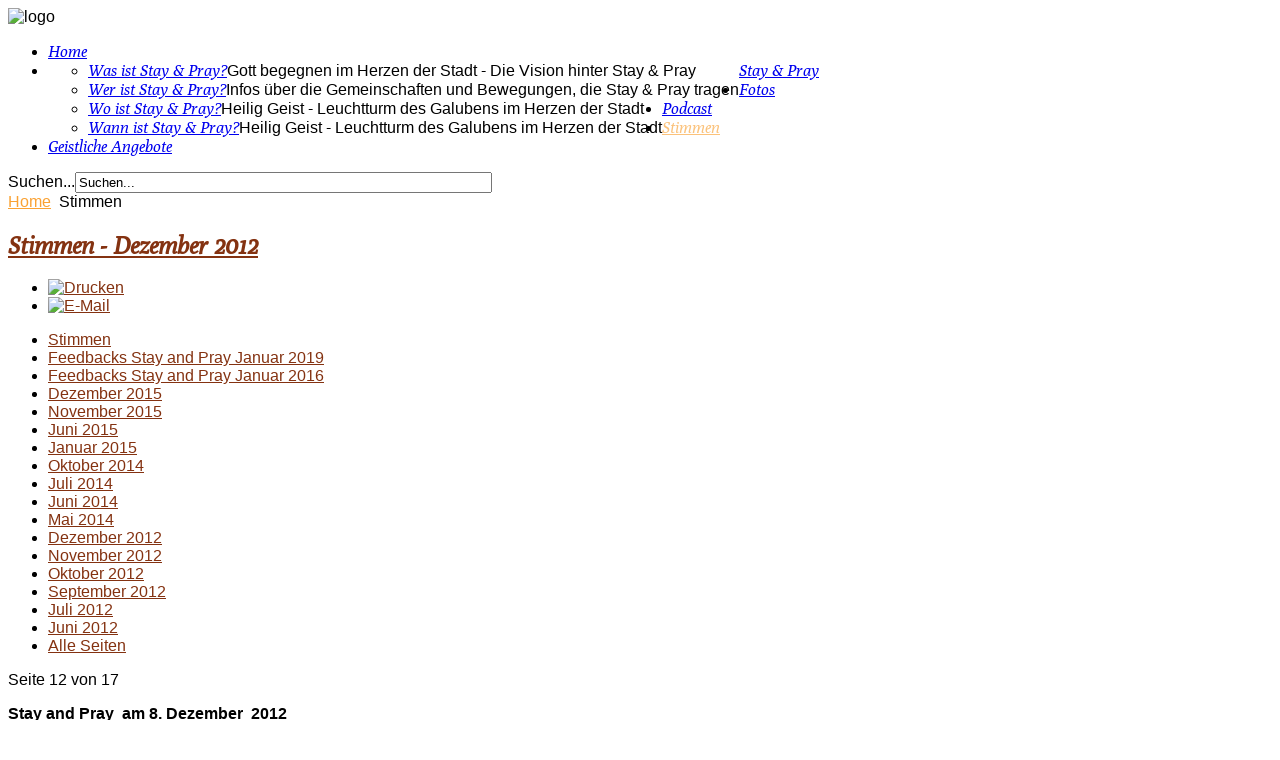

--- FILE ---
content_type: text/html; charset=utf-8
request_url: http://stayandpray.de/stimmen?showall=&start=11
body_size: 10134
content:
<!DOCTYPE HTML>
<html xmlns="http://www.w3.org/1999/xhtml" xml:lang="de-DE" lang="de-DE"
>
<head>
  <base href="http://stayandpray.de/stimmen" />
  <meta http-equiv="content-type" content="text/html; charset=utf-8" />
  <meta name="keywords" content="Stay &amp; Pray, Stay and Pray, Stay und Pray, Heilige Messe, Gottesdienst, Jugendmesse, Predigt, Podcast, mp3, Download, Heilige Schrift, Bibel, Allerheiligstes, Anbetung, Gebet, Fürbitte, Gebetsanliegen, Gespräch, Beichte, Musik, Mission, Heilig Geist Kirche, Viktualienmarkt, Gott, Jesus, christlich, katholisch" />
  <meta name="description" content="Offizielle Website der Aktion Stay &amp; Pray in München. Wir öffnen die Tore der Heilig Geist Kirche zu einem Abend der Begegnung. Begegne Gott in Heiliger Messe, Gebet, Gespräch oder Beichte, lausche der Musik und lass dich berühren. Stay &amp; Pray ist eine Initiative junger Christen aus Geistlichen Gemeinschaften und Bewegungen Münchens." />
  <meta name="generator" content="Joomla! - Open Source Content Management" />
  <title>Dezember 2012 - Seite 12</title>
  <link href="/templates/soul_search/favicon.ico" rel="shortcut icon" type="image/vnd.microsoft.icon" />
  <link href="http://stayandpray.de/component/search/?Itemid=223&amp;format=opensearch" rel="search" title="Suchen Stay &amp; Pray" type="application/opensearchdescription+xml" />
  <script src="/media/system/js/mootools-core.js" type="text/javascript"></script>
  <script src="/media/system/js/core.js" type="text/javascript"></script>
  <script src="/media/system/js/caption.js" type="text/javascript"></script>
  <script src="http://stayandpray.de/plugins/content/s5_mp3_player/s5_mp3_player/s5_mp3_player.js" type="text/javascript"></script>
  <script src="/media/system/js/mootools-more.js" type="text/javascript"></script>
  <script type="text/javascript">
window.addEvent('load', function() {
				new JCaption('img.caption');
			});
  </script>
  <link href="http://stayandpray.de/modules/mod_s5_accordion_menu/css/s5_accordion_menu.css" rel="stylesheet" type="text/css" media="screen" />




<meta name="viewport" content="initial-scale=1.0, maximum-scale=1.0, minimum-scale=1.0, user-scalable=no" />

	<script type="text/javascript">
	//<![CDATA[
				        window.addEvent('domready', function() {
		            var myMenu = new MenuMatic({
                effect:"0",
                duration:0,
                physics: Fx.Transitions.Pow.easeOut,
                hideDelay:500,
                orientation:"horizontal",
                tweakInitial:{x:0, y:0},
                                     	            direction:{    x: 'right',    y: 'down' },
				                opacity:100            });
        });		
			//]]>	
    </script>    
<!-- Css and js addons for vertex features -->	
	<link rel="stylesheet" type="text/css" href="http://fonts.googleapis.com/css?family=Oswald" />
<style type="text/css"> 



/* MAX IMAGE WIDTH */

img {
height:auto !important;
max-width:100% !important;
-webkit-box-sizing: border-box !important; /* Safari/Chrome, other WebKit */
-moz-box-sizing: border-box !important;    /* Firefox, other Gecko */
box-sizing: border-box !important;         /* Opera/IE 8+ */
}

.full_width {
width:100% !important;
-webkit-box-sizing: border-box !important; /* Safari/Chrome, other WebKit */
-moz-box-sizing: border-box !important;    /* Firefox, other Gecko */
box-sizing: border-box !important;         /* Opera/IE 8+ */
}



#s5_responsive_modile_drop_down_wrap input {
width:96% !important;
}
#s5_responsive_mobile_drop_down_search input {
width:100% !important;
}



@media screen and (max-width: 750px){
	body {
	height:100% !important;
	position:relative !important;
	padding-bottom:48px !important;
	}
}


	#s5_responsive_mobile_bottom_bar, #s5_responsive_mobile_top_bar {
	background:#0B0B0B;
	background: -moz-linear-gradient(top, #272727 0%, #0B0B0B 100%); /* FF3.6+ */
	background: -webkit-gradient(linear, left top, left bottom, color-stop(0%,#272727), color-stop(100%,#0B0B0B)); /* Chrome,Safari4+ */
	background: -webkit-linear-gradient(top, #272727 0%,#0B0B0B 100%); /* Chrome10+,Safari5.1+ */
	background: -o-linear-gradient(top, #272727 0%,#0B0B0B 100%); /* Opera11.10+ */
	background: -ms-linear-gradient(top, #272727 0%,#0B0B0B 100%); /* IE10+ */
	background: linear-gradient(top, #272727 0%,#0B0B0B 100%); /* W3C */
			font-family: Oswald !important;
	}
	
	.s5_responsive_mobile_drop_down_inner, .s5_responsive_mobile_drop_down_inner input, .s5_responsive_mobile_drop_down_inner button, .s5_responsive_mobile_drop_down_inner .button, #s5_responsive_mobile_drop_down_search .validate {
	font-family: Oswald !important;
	}
	
	.s5_responsive_mobile_drop_down_inner button:hover, .s5_responsive_mobile_drop_down_inner .button:hover {
	background:#0B0B0B !important;
	}
	
	#s5_responsive_mobile_drop_down_menu, #s5_responsive_mobile_drop_down_menu a, #s5_responsive_mobile_drop_down_login a {
	font-family: Oswald !important;
	color:#FFFFFF !important;
	}
	
	#s5_responsive_mobile_bar_active, #s5_responsive_mobile_drop_down_menu .current a, .s5_responsive_mobile_drop_down_inner .s5_mod_h3, .s5_responsive_mobile_drop_down_inner .s5_h3_first {
	color:#FAA234 !important;
	}
	
	.s5_responsive_mobile_drop_down_inner button, .s5_responsive_mobile_drop_down_inner .button {
	background:#FAA234 !important;
	}
	
	#s5_responsive_mobile_drop_down_menu .active ul li, #s5_responsive_mobile_drop_down_menu .current ul li a, #s5_responsive_switch_mobile a, #s5_responsive_switch_desktop a, #s5_responsive_modile_drop_down_wrap {
	color:#FFFFFF !important;
	}
	
	#s5_responsive_mobile_toggle_click_menu span {
	border-right:solid 1px #272727;
	}

	#s5_responsive_mobile_toggle_click_menu {
	border-right:solid 1px #0B0B0B;
	}

	#s5_responsive_mobile_toggle_click_search span, #s5_responsive_mobile_toggle_click_register span, #s5_responsive_mobile_toggle_click_login span, #s5_responsive_mobile_scroll a {
	border-left:solid 1px #272727;
	}

	#s5_responsive_mobile_toggle_click_search, #s5_responsive_mobile_toggle_click_register, #s5_responsive_mobile_toggle_click_login, #s5_responsive_mobile_scroll {
	border-left:solid 1px #0B0B0B;
	}

	.s5_responsive_mobile_open, .s5_responsive_mobile_closed:hover, #s5_responsive_mobile_scroll:hover {
	background:#272727;
	}

	#s5_responsive_mobile_drop_down_menu .s5_responsive_mobile_drop_down_inner, #s5_responsive_mobile_drop_down_register .s5_responsive_mobile_drop_down_inner, #s5_responsive_mobile_drop_down_login .s5_responsive_mobile_drop_down_inner, #s5_responsive_mobile_drop_down_search .s5_responsive_mobile_drop_down_inner {
	background:#272727;
	}





	.s5_wrap {
	max-width:1200px !important;
	}
	


		
		
		


	@media screen and (max-width: 970px){
	
		#s5_right_top_wrap {
		width:303px !important;
		}
		#s5_right_inset_wrap {
		width:303px !important;
		}
		#s5_right_wrap {
		width:303px !important;
		}
		#s5_right_bottom_wrap {
		width:303px !important;
		}
		#s5_left_top_wrap {
		width:0px !important;
		}
		#s5_left_inset_wrap {
		width:0px !important;
		}
		#s5_left_wrap {
		width:0px !important;
		}
		#s5_left_bottom_wrap {
		width:0px !important;
		}
		#s5_right_column_wrap {
		width:303px !important;
		margin-left:-303px !important;
		}
		#s5_left_column_wrap {
		width:0px !important;
		}
		#s5_center_column_wrap_inner {
		margin-left:0px !important;
		margin-right:303px !important;
		}
	
	}
	




	@media screen and (max-width: 750px){
	
		#s5_right_top_wrap {
		width:242.4px !important;
		}
		#s5_right_inset_wrap {
		width:242.4px !important;
		}
		#s5_right_wrap {
		width:242.4px !important;
		}
		#s5_right_bottom_wrap {
		width:242.4px !important;
		}
		#s5_left_top_wrap {
		width:0px !important;
		}
		#s5_left_inset_wrap {
		width:0px !important;
		}
		#s5_left_wrap {
		width:0px !important;
		}
		#s5_left_bottom_wrap {
		width:0px !important;
		}
		#s5_right_column_wrap {
		width:242.4px !important;
		margin-left:-242.4px !important;
		}
		#s5_left_column_wrap {
		width:0px !important;
		}
		#s5_center_column_wrap_inner {
		margin-left:0px !important;
		margin-right:242.4px !important;
		}
	
	}








	
	
		@media screen and (min-width:580px) and (max-width: 750px){
		
			#s5_top_row1 .s5_float_left {
			width:100% !important;
			}

		}
		
		
		
		
		
	


	
		
	
		@media screen and (min-width:580px) and (max-width: 800px){
		
			#s5_top_row2 .s5_float_left {
			width:50% !important;
			}

		}
		
		
		
		
	




















	
		
	
		@media screen and (min-width:580px) and (max-width: 850px){
		
			#s5_bottom_row3 .s5_float_left {
			float:left !important;
			width:50% !important;
			}

		}
		
		
		
		
	




</style><script type="text/javascript">//<![CDATA[



//]]></script>
<script type="text/javascript" src="http://stayandpray.de/templates/soul_search/js/s5_flex_menu.js"></script>
<link rel="stylesheet" href="http://stayandpray.de/templates/soul_search/css/s5_flex_menu.css" type="text/css" />
	
<link rel="stylesheet" href="http://stayandpray.de/templates/system/css/system.css" type="text/css" />
<link rel="stylesheet" href="http://stayandpray.de/templates/system/css/general.css" type="text/css" />

<link href="http://stayandpray.de/templates/soul_search/css/template_default.css" rel="stylesheet" type="text/css" />
<link href="http://stayandpray.de/templates/soul_search/css/template.css" rel="stylesheet" type="text/css" />


<link href="http://stayandpray.de/templates/soul_search/css/com_content.css" rel="stylesheet" type="text/css" />

<link href="http://stayandpray.de/templates/soul_search/css/editor.css" rel="stylesheet" type="text/css" />

<link href="http://stayandpray.de/templates/soul_search/css/thirdparty.css" rel="stylesheet" type="text/css" />





<link href="http://stayandpray.de/templates/soul_search/css/multibox/multibox.css" rel="stylesheet" type="text/css" />
<link href="http://stayandpray.de/templates/soul_search/css/multibox/ajax.css" rel="stylesheet" type="text/css" />
<script type="text/javascript" src="http://stayandpray.de/templates/soul_search/js/multibox/overlay.js"></script>
<script type="text/javascript" src="http://stayandpray.de/templates/soul_search/js/multibox/multibox.js"></script>


<link href="http://stayandpray.de/templates/soul_search/favicon.ico" rel="shortcut icon" type="image/x-icon" />

<script type="text/javascript" src="http://stayandpray.de/templates/soul_search/js/s5_font_adjuster.js"></script>



	<link rel="stylesheet" type="text/css" href="http://stayandpray.de/templates/soul_search/css/s5_responsive_bars.css" />
	<link href="http://stayandpray.de/templates/soul_search/css/s5_responsive_hide_classes.css" rel="stylesheet" type="text/css" />


	<link rel="stylesheet" type="text/css" href="http://stayandpray.de/templates/soul_search/css/s5_responsive.css" />
	
	

<link rel="stylesheet" type="text/css" href="http://stayandpray.de/templates/soul_search/css/custom.css" />
<!-- Info Slide Script - Called in header so css validates -->	
<link href="http://stayandpray.de/templates/soul_search/css/s5_info_slide.css" rel="stylesheet" type="text/css" />
<script type="text/javascript" src="http://stayandpray.de/templates/soul_search/js/s5_info_slide.js"></script>


<!-- File compression. Needs to be called last on this file -->	
<!-- The excluded files, listed below the compressed php files, are excluded because their calls vary per device or per browser. Included compression files are only ones that have no conditions and are included on all devices and browsers. Otherwise unwanted css will compile in the compressed files. -->	


<link rel="stylesheet" type="text/css" href="http://fonts.googleapis.com/css?family=Poly:400italic" />

<style type="text/css"> 
body, .S5_grouped_child_item a {font-family: 'Arial',Helvetica,Arial,Sans-Serif !important;} 

#s5_nav li a, #subMenusContainer a, #cboxContent .s5_mod_h3, .s5_mod_h3, .s5_is_display h3, .slideInfoZone h2, #s5_button_frame ul li, #s5_component_wrap h2, #s5_accordion_menu h3, #s5_component_wrap h3 {
font-family: Poly;
}

.s5_is_display {
border-top: solid 3px #FAA234;
}

.slideInfoZone {
border-left: solid 11px #FAA234;
}

#s5_top_row1_area1 {
background:#A83000;
}

.button, #s5_responsive_modile_drop_down_wrap .button, .dropdown-menu li > a:hover, .dropdown-menu li > a:focus,
.dropdown-submenu:hover > a, .dropdown-menu .active > a, .dropdown-menu
.active > a:hover, .nav-list > .active > a, .nav-list > .active > a:hover,
.nav-pills > .active > a, .nav-pills > .active > a:hover, .btn-group.open
.btn-primary.dropdown-toggle, .btn-primary {
background:#843211 !important;
}

#subMenusContainer .S5_submenu_item:hover a, #cboxLoadedContent a, #s5_button_frame ul li.s5_ts_active a, #s5_accordion_menu #current a, #s5_accordion_menu a:hover, #s5_accordion_menu h3.s5_am_toggler:hover a.mainlevel, ul.menu .current a, .btn-link, .pager a {
color:#843211 !important;
}

#s5_accordion_menu #current ul a {
color:#252525 !important;
}

.moduletable a, .module_round_box_outer a, #s5_component_wrap a {
color:#843211;
}

#s5_bottom_menu_wrap a, #s5_breadcrumb_wrap a, .s5_is_slide a, .slideInfoZone a {
color:#FAA234 !important;
}

.s5_h3_first {
color:#FAA234;
}
.module_round_box-none .s5_h3_first {
color:#843211;
}

.highlight_link, .module_round_box-highlight .s5_mod_h3 {
background: #843211; /* Old browsers */
background: -moz-linear-gradient(top, #984625 0%, #843211 100%); /* FF3.6+ */
background: -webkit-gradient(linear, left top, left bottom, color-stop(0%,#984625), color-stop(100%,#843211)); /* Chrome,Safari4+ */
background: -webkit-linear-gradient(top, #984625 0%,#843211 100%); /* Chrome10+,Safari5.1+ */
background: -o-linear-gradient(top, #984625 0%,#843211 100%); /* Opera11.10+ */
background: -ms-linear-gradient(top, #984625 0%,#843211 100%); /* IE10+ */
background: linear-gradient(top, #984625 0%,#843211 100%); /* W3C */
color:#FFFFFF !important;
}

.module_round_box-highlight {
background:#8e3c1b;
border:solid 1px #8e3c1b;
}

#s5_nav li.active a {
color:#FBC27B;
}






/* k2 stuff */
div.itemHeader h2.itemTitle, div.catItemHeader h3.catItemTitle, h3.userItemTitle a, #comments-form p, #comments-report-form p, #comments-form span, #comments-form .counter, #comments .comment-author, #comments .author-homepage,
#comments-form p, #comments-form #comments-form-buttons, #comments-form #comments-form-error, #comments-form #comments-form-captcha-holder {font-family: 'Arial',Helvetica,Arial,Sans-Serif ;} 
	
.s5_wrap{width:94%;}	

@media screen and (max-width: 750px){
#s5_top_row1 .module_round_box-none {
margin-right:-12px;
}
}
</style>
</head>

<body id="s5_body">

<div id="s5_scrolltotop"></div>

<!-- Top Vertex Calls -->
<!-- Call top bar for mobile devices if layout is responsive -->	
	


<!-- s5_responsive_mobile_top_bar_spacer must be called to keep a space at the top of the page since s5_responsive_mobile_top_bar_wrap is position absolute. -->	

<div id="s5_responsive_mobile_top_bar_spacer"></div>



<!-- s5_responsive_mobile_top_bar_wrap must be called off the page and not with display:none or it will cause issues with the togglers. -->

<div id="s5_responsive_mobile_top_bar_wrap" style="margin-top:-50000px;position:absolute;z-index:20;top:0px">



	<div id="s5_responsive_mobile_top_bar" class="s5_responsive_mobile_bar_light">



			<div id="s5_responsive_mobile_toggle_click_menu" style="display:block;float:left">

				<span></span>

			</div>

			

			
				<div id="s5_responsive_mobile_bar_active">

					<span>

						Stimmen
					</span>

				</div>

			
			

			<div id="s5_responsive_mobile_toggle_click_login" style="display:none;float:right">

				<span></span>

			</div>

			

			<div id="s5_responsive_mobile_toggle_click_register" style="display:none;float:right">

				<span></span>

			</div>

			

			<div id="s5_responsive_mobile_toggle_click_search" style="display:block;float:right">

				<span></span>

			</div>



		<div style="clear:both;height:0px"></div>

		

	</div>



	<div id="s5_responsive_modile_drop_down_wrap" class="s5_responsive_modile_drop_down_wrap_loading">

		<div id="s5_responsive_mobile_drop_down_menu">

			<div class="s5_responsive_mobile_drop_down_inner" style="-webkit-box-shadow: 0px 0px 16px rgba(0, 0, 0, 0.6);-moz-box-shadow: 0px 0px 16px rgba(0, 0, 0, 0.6);box-shadow: 0px 0px 16px rgba(0, 0, 0, 0.6);">

				
					
<ul class="menu">
<li class="item-102"><a href="/" >Home</a></li><li class="item-134 deeper parent"><a href="javascript:;" >Stay &amp; Pray</a><ul><li class="item-182"><a href="/extensions/was-ist-stay-pray" >Was ist Stay &amp; Pray?</a></li><li class="item-153"><a href="/extensions/wer-ist-stay-pray" >Wer ist Stay &amp; Pray?</a></li><li class="item-202"><a href="/extensions/wo-ist-stay-pray" >Wo ist Stay &amp; Pray?</a></li><li class="item-278"><a href="/extensions/wann-ist-stay-pray-2" >Wann ist Stay &amp; Pray?</a></li></ul></li><li class="item-119"><a href="/fotos" >Fotos</a></li><li class="item-120"><a href="/stay-pray-podcast" >Podcast</a></li><li class="item-223 current active"><a href="/stimmen" >Stimmen</a></li><li class="item-276"><a href="/angebote" >Geistliche Angebote</a></li></ul>

				
			</div>

		</div>

		

		<div id="s5_responsive_mobile_drop_down_search">

			<div class="s5_responsive_mobile_drop_down_inner" style="-webkit-box-shadow: 0px 0px 16px rgba(0, 0, 0, 0.6);-moz-box-shadow: 0px 0px 16px rgba(0, 0, 0, 0.6);box-shadow: 0px 0px 16px rgba(0, 0, 0, 0.6);">

				
				  
					<form method="post" action="http://stayandpray.de/">

						<input type="text" onfocus="if (this.value=='Suchen...') this.value='';" onblur="if (this.value=='') this.value='Suchen...';" value="Suchen..." id="s5_responsive_mobile_search" name="searchword" />

						<input type="hidden" value="search" name="task" />

						<input type="hidden" value="com_search" name="option" />

						<input type="hidden" value="1" name="Itemid" />

					</form>

				
			</div>

		</div>

		

		<div id="s5_responsive_mobile_drop_down_login">

			<div class="s5_responsive_mobile_drop_down_inner" id="s5_responsive_mobile_drop_down_login_inner" style="-webkit-box-shadow: 0px 0px 16px rgba(0, 0, 0, 0.6);-moz-box-shadow: 0px 0px 16px rgba(0, 0, 0, 0.6);box-shadow: 0px 0px 16px rgba(0, 0, 0, 0.6);">

			</div>

		</div>

		

		
	

		<div id="s5_responsive_mobile_drop_down_register">

			<div class="s5_responsive_mobile_drop_down_inner" id="s5_responsive_mobile_drop_down_register_inner" style="-webkit-box-shadow: 0px 0px 16px rgba(0, 0, 0, 0.6);-moz-box-shadow: 0px 0px 16px rgba(0, 0, 0, 0.6);box-shadow: 0px 0px 16px rgba(0, 0, 0, 0.6);">

			</div>

		</div>

		

		
			

	</div>



</div>



<script language="JavaScript" type="text/javascript">

	var s5_responsive_login_url = "";

	var s5_responsive_register_url = "";

</script>

<script type="text/javascript" language="javascript" src="http://stayandpray.de/templates/soul_search/js/s5_responsive_mobile_bar.js"></script>


<!-- Fixed Tabs -->	

<!-- Drop Down -->	

<!-- Body Padding Div Used For Responsive Spacing -->		
<div id="s5_body_padding">

	

	<!-- Header -->			
		<div id="s5_header_area1">		
		<div id="s5_header_area2">	
		<div id="s5_header_area_inner" class="s5_wrap">					
			<div id="s5_header_wrap">
									<img alt="logo" src="http://stayandpray.de/templates/soul_search/images/s5_logo.png" id="s5_logo" onclick="window.document.location.href='http://stayandpray.de/'" />
													<div style="clear:both; height:0px"></div>
					<div id="s5_menu_wrap">
						<ul id='s5_nav' class='menu'><li ><span class='s5_level1_span1'><span class='s5_level1_span2'><a href="http://stayandpray.de/">Home</a></span></span></li><li ><span class='s5_level1_span1'><span class='s5_level1_span2'><a href="javascript:;">Stay &amp; Pray</a></span></span><ul style='float:left;'><li><span class='S5_submenu_item'><a href="/extensions/was-ist-stay-pray">Was ist Stay &amp; Pray?</a><span onclick='window.document.location.href="/extensions/was-ist-stay-pray"' class='S5_subtext'>Gott begegnen im Herzen der Stadt - Die Vision hinter Stay & Pray</span></span></li><li><span class='S5_submenu_item'><a href="/extensions/wer-ist-stay-pray">Wer ist Stay &amp; Pray?</a><span onclick='window.document.location.href="/extensions/wer-ist-stay-pray"' class='S5_subtext'>Infos über die Gemeinschaften und Bewegungen, die Stay & Pray tragen</span></span></li></ul><ul style='float:left;'><li><span class='S5_submenu_item'><a href="/extensions/wo-ist-stay-pray">Wo ist Stay &amp; Pray?</a><span onclick='window.document.location.href="/extensions/wo-ist-stay-pray"' class='S5_subtext'>Heilig Geist - Leuchtturm des Galubens im Herzen der Stadt</span></span></li><li><span class='S5_submenu_item'><a href="/extensions/wann-ist-stay-pray-2">Wann ist Stay &amp; Pray?</a><span onclick='window.document.location.href="/extensions/wann-ist-stay-pray-2"' class='S5_subtext'>Heilig Geist - Leuchtturm des Galubens im Herzen der Stadt</span></span></li></ul></li><li ><span class='s5_level1_span1'><span class='s5_level1_span2'><a href="/fotos">Fotos</a></span></span></li><li ><span class='s5_level1_span1'><span class='s5_level1_span2'><a href="/stay-pray-podcast">Podcast</a></span></span></li><li class='active'><span class='s5_level1_span1'><span class='s5_level1_span2'><a href="/stimmen">Stimmen</a></span></span></li><li ><span class='s5_level1_span1'><span class='s5_level1_span2'><a href="/angebote">Geistliche Angebote</a></span></span></li></ul>					</div>
								<div style="clear:both; height:0px"></div>			
			</div>
		</div>
		</div>
		</div>
		<div id="s5_social_bar_line"></div>
		<div id="s5_social_bar">
		<div id="s5_social_bar_inner" class="s5_wrap">
							<div id="s5_search_wrap">
							<div class="moduletable">
			<form action="/stimmen" method="post">
	<div class="search">
		<label for="mod-search-searchword">Suchen...</label><input name="searchword" id="mod-search-searchword" maxlength="20"  class="inputbox" type="text" size="50" value="Suchen..."  onblur="if (this.value=='') this.value='Suchen...';" onfocus="if (this.value=='Suchen...') this.value='';" />	<input type="hidden" name="task" value="search" />
	<input type="hidden" name="option" value="com_search" />
	<input type="hidden" name="Itemid" value="212" />
	</div>
</form>
		</div>
	
				</div>
															<div id="s5_facebook" onclick="window.open('javascript:;')"></div>
					
									<div id="s5_google" onclick="window.open('javascript:;')"></div>
					
									<div id="s5_twitter" onclick="window.open('javascript:;')"></div>
													<div id="s5_rss" onclick="window.open('javascript:;')"></div>
													<div style="clear:both; height:0px"></div>	
		</div>
		</div>
	<!-- End Header -->	
	
		
	
	<!-- Top Row1 -->	
			<!-- End Top Row1 -->	
		
		
	<div id="s5_center_wrap">
	<div id="s5_center_wrap_shadow">
		
	<!-- Top Row2 -->	
			<!-- End Top Row2 -->
	
	
	
	<!-- Top Row3 -->	
			<!-- End Top Row3 -->	
		
		
		
	<!-- Center area -->	
				<div id="s5_center_area1">
		<div id="s5_center_area2">
		<div id="s5_center_area_inner" class="s5_wrap">
		
					<div id="s5_breadcrumb_bar">
									<div id="s5_breadcrumb_wrap">
								<div class="moduletable">
			
<div class="breadcrumbs">
<a href="/" class="pathway">Home</a> <img src="/templates/soul_search/images/system/arrow.png" alt=""  /> <span>Stimmen</span></div>
		</div>
	
					</div>
													<div id="fontControls"></div>
											</div>
				
		<!-- Above Columns Wrap -->	
					<!-- End Above Columns Wrap -->			
				
			<!-- Columns wrap, contains left, right and center columns -->	
			<div id="s5_columns_wrap">
			<div id="s5_columns_wrap_inner">
				
				<div id="s5_center_column_wrap">
				<div id="s5_center_column_wrap_inner" style="margin-left:0px; margin-right:303px;">
					
										
											
						<div id="s5_component_wrap">
						<div id="s5_component_wrap_inner">
						
													
								<div id="s5_above_body_wrap">
									
									<div id="s5_above_body">
									<div id="s5_above_body_inner">
									
																					<div id="s5_pos_above_body_1" class="s5_float_left" style="width:100%">
														<div class="s5_fourdivs_1">
		<div class="s5_fourdivs_2">
		<div class="s5_fourdivs_3">
		<div class="s5_fourdivs_4">
						<div class="bannergroup">

	<div class="banneritem">
																				<div class="clr"></div>
	</div>

</div>
		</div>
		</div>
		</div>
		</div>
	
											</div>
																				
																				
																				
																				
																				
																
										<div style="clear:both; height:0px"></div>

									</div>
									</div>
								
								</div>

																
														
								
<div id="system-message-container">
</div>

<div class="item-page">

	<h2>
			<a href="/stimmen">
		Stimmen - Dezember 2012</a>
		</h2>

	<ul class="actions">
						<li class="print-icon">
			<a href="/stimmen?tmpl=component&amp;print=1&amp;page=" title="Drucken" onclick="window.open(this.href,'win2','status=no,toolbar=no,scrollbars=yes,titlebar=no,menubar=no,resizable=yes,width=640,height=480,directories=no,location=no'); return false;" rel="nofollow"><img src="/templates/soul_search/images/system/printButton.png" alt="Drucken"  /></a>			</li>
		
					<li class="email-icon">
			<a href="/component/mailto/?tmpl=component&amp;template=soul_search&amp;link=7f94e81f05708e8a13059906ffd4e76c90e04eb1" title="E-Mail" onclick="window.open(this.href,'win2','width=400,height=350,menubar=yes,resizable=yes'); return false;"><img src="/templates/soul_search/images/system/emailButton.png" alt="E-Mail"  /></a>			</li>
		
		
	
	</ul>





	<div id="article-index"><ul>
		<li>

			<a href="/stimmen?showall=&amp;limitstart=" class="toclink">Stimmen</a>

		</li>
		
				<li>

					<a href="/stimmen?showall=&amp;start=1" class="toclink">Feedbacks Stay and Pray Januar 2019</a>

				</li>
				
				<li>

					<a href="/stimmen?showall=&amp;start=2" class="toclink">Feedbacks Stay and Pray Januar 2016</a>

				</li>
				
				<li>

					<a href="/stimmen?showall=&amp;start=3" class="toclink">Dezember 2015</a>

				</li>
				
				<li>

					<a href="/stimmen?showall=&amp;start=4" class="toclink">November 2015</a>

				</li>
				
				<li>

					<a href="/stimmen?showall=&amp;start=5" class="toclink">Juni 2015</a>

				</li>
				
				<li>

					<a href="/stimmen?showall=&amp;start=6" class="toclink">Januar 2015</a>

				</li>
				
				<li>

					<a href="/stimmen?showall=&amp;start=7" class="toclink">Oktober 2014</a>

				</li>
				
				<li>

					<a href="/stimmen?showall=&amp;start=8" class="toclink">Juli 2014</a>

				</li>
				
				<li>

					<a href="/stimmen?showall=&amp;start=9" class="toclink">Juni 2014</a>

				</li>
				
				<li>

					<a href="/stimmen?showall=&amp;start=10" class="toclink">Mai 2014</a>

				</li>
				
				<li>

					<a href="/stimmen?showall=&amp;start=11" class="toclink active">Dezember 2012</a>

				</li>
				
				<li>

					<a href="/stimmen?showall=&amp;start=12" class="toclink">November 2012</a>

				</li>
				
				<li>

					<a href="/stimmen?showall=&amp;start=13" class="toclink">Oktober 2012</a>

				</li>
				
				<li>

					<a href="/stimmen?showall=&amp;start=14" class="toclink">September 2012</a>

				</li>
				
				<li>

					<a href="/stimmen?showall=&amp;start=15" class="toclink">Juli 2012</a>

				</li>
				
				<li>

					<a href="/stimmen?showall=&amp;start=16" class="toclink">Juni 2012</a>

				</li>
				
			<li>

					<a href="/stimmen?showall=1&amp;limitstart=" class="toclink"> Alle Seiten</a>

			</li>
			</ul></div>

<div class="pagenavcounter">Seite 12 von 17</div>
<p class="Standard"><strong>Stay and Pray  am 8. Dezember  2012</strong><br /> <br /> Vielen Dank für die liebevolle Einladung.<br /> Friede und wundervolle Musik.<br /> Anders als sonst.<br /> <br /> Gleichermaßen ungewöhnlich wie vielversprechend.<br /> Bitte dieses Angebot erhalten und -falls möglich- an noch mehr Samstagen anbieten.<br /> Danke<br /> <br /> Einfach großartig. Es ist überwältigend. Das letzte Mal bin ich per Zufall drauf gestoßen und heute wieder hier.<br /> Macht weiter so!<br /> <em>Stefan, 26</em><br /> <br /> Sehr schön!<em><br /> </em><em>Flo, 25</em><br /> <br /> Vielen Dank<em><br /> </em><em>Cok Tesekürler</em><br /> <br /> This is a very interesting way to get more young people in the church.<br /> Thank you!<br /> <em>Luka, 27</em><br /> <br /> Freude und Wärme erfüllt mich hier heute .<br /> Jesus wäre auch erwärmt, denke ich ☺<br /> <em>Beatrix, 51</em><br /> <br /> Eine tolle Idee, Menschen für Gott und die Kirche zu begeistern.<br /> Angelika, 55<br /> <br /> Sehr gelungen, tolle Idee. Endlich öffnet sich die Kirche für spontane Treffen  Gläubiger am Abend und der Nacht<br /> Bellissimo <br /> <br /> Eine super IDEE!<br /> Eine sehr, sehr schöne Messe mit anschließendem Gebet. So kann man auch die Jugend für den Glauben begeistern.<br /> <em>Alter 42</em><br /> <br /> Es war ganz toll, die schöne, mitreißende Musik<br /> <em>Camilla + Andreas, 51 + 55</em><br /> <br /> Es hat mir sehr gut gefallen. War seit langem nicht mehr in der Kirche.<br /> Es hat mir echt gut getan! Danke ;-<br /> <br /> Ich war schon im letzten Jahr dabei und finde diese Veranstaltung sehr gelungen und beeindruckend.<em><br /> </em><em>Silke, 46</em><br /> <br /> Es ist der Himmel auf Erden<br /> Danke Jesus<br /> <em>Petar, 37</em><br /> <br /> Wunderschön!  Ein Gottesdienst der junge Menschen anspricht. Vielen Dank!<br /> <em>Elena, 18</em><br /> <br /> Mein zweites Mal- wirklich super, einfach vorbeizukommen und diese Schönheit anschauen zu dürfen   ♥<br /> <em>Zoe, 26</em><br /> <br /> Ich bin erstes Mal hier in der Kirche. <br /> Ich kann es gar nicht beschreiben.<br /> Danke, o Herr für die Liebe, Güte, dass ich’s erleben darf. <br /> Danke<br /> <em>Margarethe, 55</em><br /> <br /> Gute Idee<br /> <br /> Sehr schöne Idee, sehr berührend. Vielen Dank!<em><br /> </em><em>Sonja, 54</em><br /> <br /> Sehr innovativ und mitreißend!<em><br /> </em><em>Thomas, 55</em><br /> <br /> Danke für die herzliche u. moderne u. offenen Atmosphäre! <br /> Hier komme ich gerne hin, hier fühle ich mich wohl und geborgen.<em><br /> </em><em>Sabine M. aus Karlsruhe, 27</em><br /> <br /> Danke für die schöne Zeit<em><br /> </em><em>Michi, 44</em><br /> <br /> Oh, when the saints go marchin’ in<br /> More gospels<br /> <br /> Tolle Atmosphäre <br /> <br /> Einfach wunderbar!!<br /> Es tat gut nach dem Gewusel der Stadt<br /> Danke!!</p>
<div class="pagination"><ul><li><a href="/stimmen?showall=&amp;start=10">&lt;&lt; Zurück</a> </li><li><a href="/stimmen?showall=&amp;start=12">Weiter &gt;&gt;</a></li></ul></div>
				<ul class="pagenav">
					<li class="pagenav-prev">
						<a href="/impressum" rel="prev">&lt; Zurück</a>
					</li>
					<li class="pagenav-next">
						<a href="/fotos" rel="next">Weiter &gt;</a>
					</li>
				</ul>
	
</div>

								<div style="clear:both;height:0px"></div>
								
														
														
						</div>
						</div>
						
										
										
										
				</div>
				</div>
				<!-- Left column -->	
								<!-- End Left column -->	
				<!-- Right column -->	
									<div id="s5_right_column_wrap" class="s5_float_left" style="width:303px; margin-left:-303px">
					<div id="s5_right_column_wrap_inner">
																									<div id="s5_right_wrap" class="s5_float_left" style="width:303px">
									
					
						
				
		<div class="module_round_box_outer">
		
		<div class="module_round_box-title_dark">


				<div class="s5_module_box_1">
					<div class="s5_module_box_2">
												<div class="s5_mod_h3_outer">
							<h3 class="s5_mod_h3"><span class="s5_h3_first">Stay </span> & Pray</h3>
						</div>
												
<div id="s5_accordion_menu">
<div>
 
    <h3 class='s5_am_toggler'><span class="s5_accordion_menu_left"><a class="mainlevel" href="/" ><span>Home</span></a></span></h3><div class='s5_accordion_menu_element' style='display: none; border:none; overflow: hidden; padding: 0px; margin: 0px'></div><h3 class='s5_am_toggler'><span class="s5_accordion_menu_left"><a class="mainlevel" href="javascript:;" ><span>Stay & Pray</span></a></span></h3><div class='s5_accordion_menu_element' style='display: none; border:none; overflow: hidden; padding: 0px; margin: 0px'><ul class="s5_am_innermenu"><li class='s5_am_inner_li'><span class="s5_accordion_menu_left"><a class="mainlevel" href="/extensions/was-ist-stay-pray" ><span>Was ist Stay & Pray?</span></a></span></li><li class='s5_am_inner_li'><span class="s5_accordion_menu_left"><a class="mainlevel" href="/extensions/wer-ist-stay-pray" ><span>Wer ist Stay & Pray?</span></a></span></li><li class='s5_am_inner_li'><span class="s5_accordion_menu_left"><a class="mainlevel" href="/extensions/wo-ist-stay-pray" ><span>Wo ist Stay & Pray?</span></a></span></li><li class='s5_am_inner_li'><span class="s5_accordion_menu_left"><a class="mainlevel" href="/extensions/wann-ist-stay-pray-2" ><span>Wann ist Stay & Pray?</span></a></span></li></ul></div><h3 class='s5_am_toggler'><span class="s5_accordion_menu_left"><a class="mainlevel" href="/fotos" ><span>Fotos</span></a></span></h3><div class='s5_accordion_menu_element' style='display: none; border:none; overflow: hidden; padding: 0px; margin: 0px'></div><h3 class='s5_am_toggler'><span class="s5_accordion_menu_left"><a class="mainlevel" href="/stay-pray-podcast" ><span>Podcast</span></a></span></h3><div class='s5_accordion_menu_element' style='display: none; border:none; overflow: hidden; padding: 0px; margin: 0px'></div><h3 id='current' class='s5_am_toggler'><span class="s5_accordion_menu_left"><a class="mainlevel" href="/stimmen" ><span>Stimmen</span></a></span></h3><div class='s5_accordion_menu_element' style='display: none; border:none; overflow: hidden; padding: 0px; margin: 0px'></div><h3 class='s5_am_toggler'><span class="s5_accordion_menu_left"><a class="mainlevel" href="/angebote" ><span>Geistliche Angebote</span></a></span></h3><div class='s5_accordion_menu_element' style='display: none; border:none; overflow: hidden; padding: 0px; margin: 0px'></div>  
</div>
</div>
<script type="text/javascript">			
var s5_am_parent_link_enabled = "1";	
	
var s5_accordion_menu_display = "block";
		
</script>

<script src="http://stayandpray.de/modules/mod_s5_accordion_menu/js/s5_accordion_menu.js" type="text/javascript"></script>
	

							<div style="clear:both; height:0px"></div>
					</div>
				</div>

			
		</div>
		
		</div>

	
							</div>
																		<div style="clear:both"></div>
					</div>
					</div>
								<!-- End Right column -->	
			</div>
			</div>
			<!-- End columns wrap -->	
			
		<!-- Below Columns Wrap -->	
					<!-- End Below Columns Wrap -->				
			
			
		</div>
		</div>
		</div>
			<!-- End Center area -->	
	
	
	<!-- Bottom Row1 -->	
			<!-- End Bottom Row1 -->	
		
		
	<!-- Bottom Row2 -->	
			<!-- End Bottom Row2 -->
	
	</div>
	</div>
	
	
	<!-- Bottom Row3 -->	
			<!-- End Bottom Row3 -->
	
	<!-- Footer Area -->
		<div id="s5_footer_area1">
		<div id="s5_footer_area2">
		<div id="s5_footer_area_inner" class="s5_wrap">
							<div id="s5_footer_logo_wrap">
					<img alt="logo" src="http://stayandpray.de/templates/soul_search/images/s5_logo.png" id="s5_logo_footer" onclick="window.document.location.href='http://stayandpray.de/'" />
				</div>
					<div id="s5_footer_float">
							<div id="s5_footer">
					<span class="footerc">
Copyright &copy; 2026.  Stay & Pray Heilig Geist M&uuml;nchen
</span>
				</div>
						<div style="clear:both"></div>
							<div id="s5_bottom_menu_wrap">
							<div class="moduletable">
			
<ul class="menu">
<li class="item-209"><a href="/impressum" >Impressum</a></li><li class="item-208"><a href="/" >Home</a></li><li class="item-214"><a href="/angebote3" >Geistliche Angebote</a></li></ul>
		</div>
	
				</div>	
						<div style="clear:both; height:0px"></div>
		</div>
		</div>
		</div>
		<div style="clear:both; height:0px"></div>
		</div>
	<!-- End Footer Area -->
	
	
	
	
	<!-- Bottom Vertex Calls -->
	<!-- Page scroll, tooltips, multibox, and ie6 warning -->	
	<!-- Start compression if enabled -->	
				<div id="s5_scroll_wrap" class="s5_wrap">
			<script type="text/javascript">
function s5_scrollit() { new SmoothScroll({ duration: 800 }); }
function s5_scrollitload() {s5_scrollit();}
window.setTimeout(s5_scrollitload,400);
</script>
<div id="s5_scrolltopvar">
<a href="#s5_scrolltotop" class="s5_scrolltotop"></a>
</div>		</div>
		
	<script type="text/javascript">
		window.addEvent('domready',function(){
			$$('.s5mb').each(function(z,i){if(!$(z).getAttribute('rel'))$(z).setAttribute('rel','[me]');});
			});
		var s5mbox = {};
		
				
		        window.addEvent('domready', function() {
				
		
		window.s5mbox = new multiBox({
			mbClass: '.s5mb',//class you need to add links that you want to trigger multiBox with (remember and update CSS files)
			container: $(document.body),//where to inject multiBox
			path: 'http://stayandpray.de/templates/soul_search/js/multibox/',//path to mp3player and flvplayer etc
			useOverlay: true,//detect overlay setting
			maxSize: {w:600, h:400},//max dimensions (width,height) - set to null to disable resizing
			movieSize: {w:400, h:300},
			addDownload: false,//do you want the files to be downloadable?
			descClassName: 's5_multibox',//the class name of the description divs
			pathToDownloadScript: 'http://stayandpray.de/templates/soul_search/js/multibox/forceDownload.asp',//if above is true, specify path to download script (classicASP and ASP.NET versions included)
			addRollover: true,//add rollover fade to each multibox link
			addOverlayIcon: false,//adds overlay icons to images within multibox links
			addChain: false,//cycle through all images fading them out then in
			recalcTop: true,//subtract the height of controls panel from top position
			addTips: true,//adds MooTools built in 'Tips' class to each element (see: http://mootools.net/docs/Plugins/Tips)
			autoOpen: 0//to auto open a multiBox element on page load change to (1, 2, or 3 etc)
		});

		});
						Eventx.onResizend(function(){		
				s5mbox.resize(); 
			});
						
	</script>


<script type="text/javascript">//<![CDATA[
	var s5_lazyload = "all";
//]]></script>
<script type="text/javascript" language="javascript" src="http://stayandpray.de/templates/soul_search/js/lazy_load.js"></script>			
<script type="text/javascript">//<![CDATA[
	var s5_resize_columns = "all";
	var s5_resize_columns_delay = "500";
	var s5_resize_columns_small_tablets = "reduce";
//]]></script>
<script type="text/javascript" language="javascript" src="http://stayandpray.de/templates/soul_search/js/s5_columns_equalizer.js"></script>	
<!-- Additional scripts to load just before closing body tag -->
	
<!-- Info Slide script - JS and CSS called in header -->
		<script type='text/javascript'>
	$$('.s5_is_slide').each(function(item,index){item.wrapInner(new Element('div',{'class':'s5_is_display'}));});  
	var options = {wrapperId:"s5_body"};
	new Slidex(options);
	</script>
		
<!-- File compression. Needs to be called last on this file -->	
		
<!-- Responsive Bottom Mobile Bar -->
	<!-- Call bottom bar for mobile devices if layout is responsive -->	
	<div id="s5_responsive_mobile_bottom_bar_outer" style="display:none">
	<div id="s5_responsive_mobile_bottom_bar" class="s5_responsive_mobile_bar_light">
		<!-- Call mobile links if links are enabled and cookie is currently set to mobile -->	
					<div id="s5_responsive_switch_mobile">
				<a id="s5_responsive_switch" href="/?s5_responsive_switch_stayandprayde=0">Desktop Version</a>
			</div>
		
					<div id="s5_responsive_mobile_scroll">
				<a href="#s5_scrolltotop" class="s5_scrolltotop"></a>
			</div>
				<div style="clear:both;height:0px"></div>
	</div>
	</div>

<!-- Call bottom bar for all devices if user has chosen to see desktop version -->	
	
</div>
<!-- End Body Padding -->
	

</body>
</html>